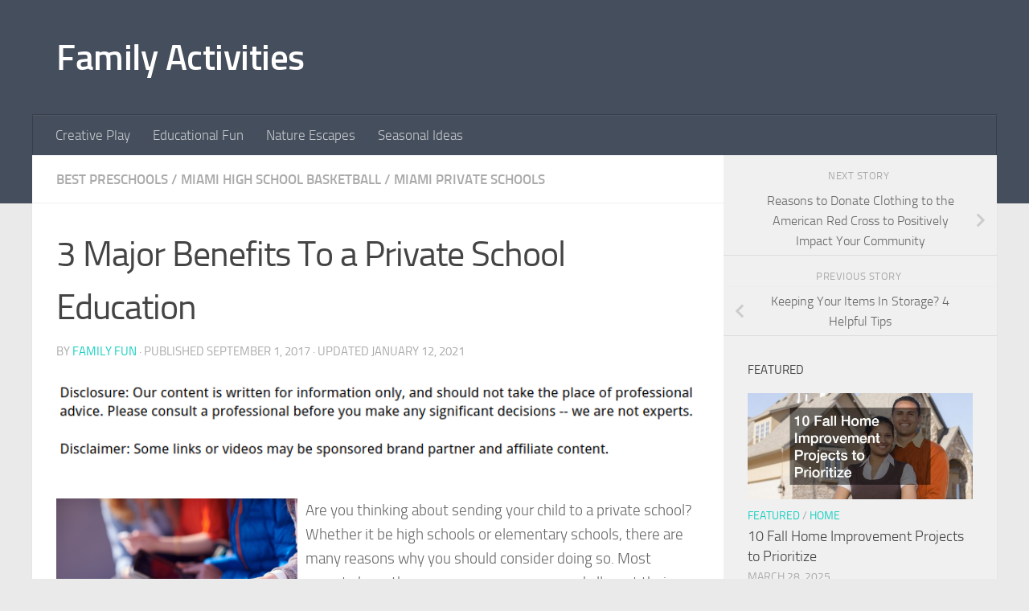

--- FILE ---
content_type: text/html; charset=UTF-8
request_url: https://familyactivities.co/3-major-benefits-to-a-private-school-education/
body_size: 14794
content:
<!DOCTYPE html>
<html class="no-js" lang="en-US">
<head>
  <meta charset="UTF-8">
  <meta name="viewport" content="width=device-width, initial-scale=1.0">
  <link rel="profile" href="https://gmpg.org/xfn/11" />
  <link rel="pingback" href="https://familyactivities.co/xmlrpc.php">

  <meta name='robots' content='index, follow, max-image-preview:large, max-snippet:-1, max-video-preview:-1' />
<script>document.documentElement.className = document.documentElement.className.replace("no-js","js");</script>

	<!-- This site is optimized with the Yoast SEO plugin v26.6 - https://yoast.com/wordpress/plugins/seo/ -->
	<title>3 Major Benefits To a Private School Education - Family Activities</title>
	<link rel="canonical" href="https://familyactivities.co/3-major-benefits-to-a-private-school-education/" />
	<meta property="og:locale" content="en_US" />
	<meta property="og:type" content="article" />
	<meta property="og:title" content="3 Major Benefits To a Private School Education - Family Activities" />
	<meta property="og:description" content="Are you thinking about sending your child to a private school? Whether it be high schools or elementary schools, there are many reasons why you should consider doing so. Most parents have the same&#046;&#046;&#046;" />
	<meta property="og:url" content="https://familyactivities.co/3-major-benefits-to-a-private-school-education/" />
	<meta property="og:site_name" content="Family Activities" />
	<meta property="article:published_time" content="2017-09-01T19:07:39+00:00" />
	<meta property="article:modified_time" content="2021-01-12T15:27:10+00:00" />
	<meta property="og:image" content="https://s3.amazonaws.com/xed/1936_529_332911_1.jpg" />
	<meta name="author" content="Family Fun" />
	<meta name="twitter:card" content="summary_large_image" />
	<meta name="twitter:label1" content="Written by" />
	<meta name="twitter:data1" content="Family Fun" />
	<meta name="twitter:label2" content="Est. reading time" />
	<meta name="twitter:data2" content="2 minutes" />
	<script type="application/ld+json" class="yoast-schema-graph">{"@context":"https://schema.org","@graph":[{"@type":"WebPage","@id":"https://familyactivities.co/3-major-benefits-to-a-private-school-education/","url":"https://familyactivities.co/3-major-benefits-to-a-private-school-education/","name":"3 Major Benefits To a Private School Education - Family Activities","isPartOf":{"@id":"https://familyactivities.co/#website"},"primaryImageOfPage":{"@id":"https://familyactivities.co/3-major-benefits-to-a-private-school-education/#primaryimage"},"image":{"@id":"https://familyactivities.co/3-major-benefits-to-a-private-school-education/#primaryimage"},"thumbnailUrl":"https://s3.amazonaws.com/xed/1936_529_332911_1.jpg","datePublished":"2017-09-01T19:07:39+00:00","dateModified":"2021-01-12T15:27:10+00:00","author":{"@id":"https://familyactivities.co/#/schema/person/85245770ec360442f7c6f8042b4f6026"},"breadcrumb":{"@id":"https://familyactivities.co/3-major-benefits-to-a-private-school-education/#breadcrumb"},"inLanguage":"en-US","potentialAction":[{"@type":"ReadAction","target":["https://familyactivities.co/3-major-benefits-to-a-private-school-education/"]}]},{"@type":"ImageObject","inLanguage":"en-US","@id":"https://familyactivities.co/3-major-benefits-to-a-private-school-education/#primaryimage","url":"https://s3.amazonaws.com/xed/1936_529_332911_1.jpg","contentUrl":"https://s3.amazonaws.com/xed/1936_529_332911_1.jpg"},{"@type":"BreadcrumbList","@id":"https://familyactivities.co/3-major-benefits-to-a-private-school-education/#breadcrumb","itemListElement":[{"@type":"ListItem","position":1,"name":"Home","item":"https://familyactivities.co/"},{"@type":"ListItem","position":2,"name":"3 Major Benefits To a Private School Education"}]},{"@type":"WebSite","@id":"https://familyactivities.co/#website","url":"https://familyactivities.co/","name":"Family Activities","description":"","potentialAction":[{"@type":"SearchAction","target":{"@type":"EntryPoint","urlTemplate":"https://familyactivities.co/?s={search_term_string}"},"query-input":{"@type":"PropertyValueSpecification","valueRequired":true,"valueName":"search_term_string"}}],"inLanguage":"en-US"},{"@type":"Person","@id":"https://familyactivities.co/#/schema/person/85245770ec360442f7c6f8042b4f6026","name":"Family Fun","image":{"@type":"ImageObject","inLanguage":"en-US","@id":"https://familyactivities.co/#/schema/person/image/","url":"https://secure.gravatar.com/avatar/9baecf92bae6639a4e61738fb5c8b53b063b214f232b91bd950a7b295f0cd154?s=96&r=g","contentUrl":"https://secure.gravatar.com/avatar/9baecf92bae6639a4e61738fb5c8b53b063b214f232b91bd950a7b295f0cd154?s=96&r=g","caption":"Family Fun"},"url":"https://familyactivities.co/author/family-fun/"}]}</script>
	<!-- / Yoast SEO plugin. -->


<link rel="alternate" type="application/rss+xml" title="Family Activities &raquo; Feed" href="https://familyactivities.co/feed/" />
<link rel="alternate" title="oEmbed (JSON)" type="application/json+oembed" href="https://familyactivities.co/wp-json/oembed/1.0/embed?url=https%3A%2F%2Ffamilyactivities.co%2F3-major-benefits-to-a-private-school-education%2F" />
<link rel="alternate" title="oEmbed (XML)" type="text/xml+oembed" href="https://familyactivities.co/wp-json/oembed/1.0/embed?url=https%3A%2F%2Ffamilyactivities.co%2F3-major-benefits-to-a-private-school-education%2F&#038;format=xml" />
<style id='wp-img-auto-sizes-contain-inline-css'>
img:is([sizes=auto i],[sizes^="auto," i]){contain-intrinsic-size:3000px 1500px}
/*# sourceURL=wp-img-auto-sizes-contain-inline-css */
</style>
<style id='wp-emoji-styles-inline-css'>

	img.wp-smiley, img.emoji {
		display: inline !important;
		border: none !important;
		box-shadow: none !important;
		height: 1em !important;
		width: 1em !important;
		margin: 0 0.07em !important;
		vertical-align: -0.1em !important;
		background: none !important;
		padding: 0 !important;
	}
/*# sourceURL=wp-emoji-styles-inline-css */
</style>
<style id='wp-block-library-inline-css'>
:root{--wp-block-synced-color:#7a00df;--wp-block-synced-color--rgb:122,0,223;--wp-bound-block-color:var(--wp-block-synced-color);--wp-editor-canvas-background:#ddd;--wp-admin-theme-color:#007cba;--wp-admin-theme-color--rgb:0,124,186;--wp-admin-theme-color-darker-10:#006ba1;--wp-admin-theme-color-darker-10--rgb:0,107,160.5;--wp-admin-theme-color-darker-20:#005a87;--wp-admin-theme-color-darker-20--rgb:0,90,135;--wp-admin-border-width-focus:2px}@media (min-resolution:192dpi){:root{--wp-admin-border-width-focus:1.5px}}.wp-element-button{cursor:pointer}:root .has-very-light-gray-background-color{background-color:#eee}:root .has-very-dark-gray-background-color{background-color:#313131}:root .has-very-light-gray-color{color:#eee}:root .has-very-dark-gray-color{color:#313131}:root .has-vivid-green-cyan-to-vivid-cyan-blue-gradient-background{background:linear-gradient(135deg,#00d084,#0693e3)}:root .has-purple-crush-gradient-background{background:linear-gradient(135deg,#34e2e4,#4721fb 50%,#ab1dfe)}:root .has-hazy-dawn-gradient-background{background:linear-gradient(135deg,#faaca8,#dad0ec)}:root .has-subdued-olive-gradient-background{background:linear-gradient(135deg,#fafae1,#67a671)}:root .has-atomic-cream-gradient-background{background:linear-gradient(135deg,#fdd79a,#004a59)}:root .has-nightshade-gradient-background{background:linear-gradient(135deg,#330968,#31cdcf)}:root .has-midnight-gradient-background{background:linear-gradient(135deg,#020381,#2874fc)}:root{--wp--preset--font-size--normal:16px;--wp--preset--font-size--huge:42px}.has-regular-font-size{font-size:1em}.has-larger-font-size{font-size:2.625em}.has-normal-font-size{font-size:var(--wp--preset--font-size--normal)}.has-huge-font-size{font-size:var(--wp--preset--font-size--huge)}.has-text-align-center{text-align:center}.has-text-align-left{text-align:left}.has-text-align-right{text-align:right}.has-fit-text{white-space:nowrap!important}#end-resizable-editor-section{display:none}.aligncenter{clear:both}.items-justified-left{justify-content:flex-start}.items-justified-center{justify-content:center}.items-justified-right{justify-content:flex-end}.items-justified-space-between{justify-content:space-between}.screen-reader-text{border:0;clip-path:inset(50%);height:1px;margin:-1px;overflow:hidden;padding:0;position:absolute;width:1px;word-wrap:normal!important}.screen-reader-text:focus{background-color:#ddd;clip-path:none;color:#444;display:block;font-size:1em;height:auto;left:5px;line-height:normal;padding:15px 23px 14px;text-decoration:none;top:5px;width:auto;z-index:100000}html :where(.has-border-color){border-style:solid}html :where([style*=border-top-color]){border-top-style:solid}html :where([style*=border-right-color]){border-right-style:solid}html :where([style*=border-bottom-color]){border-bottom-style:solid}html :where([style*=border-left-color]){border-left-style:solid}html :where([style*=border-width]){border-style:solid}html :where([style*=border-top-width]){border-top-style:solid}html :where([style*=border-right-width]){border-right-style:solid}html :where([style*=border-bottom-width]){border-bottom-style:solid}html :where([style*=border-left-width]){border-left-style:solid}html :where(img[class*=wp-image-]){height:auto;max-width:100%}:where(figure){margin:0 0 1em}html :where(.is-position-sticky){--wp-admin--admin-bar--position-offset:var(--wp-admin--admin-bar--height,0px)}@media screen and (max-width:600px){html :where(.is-position-sticky){--wp-admin--admin-bar--position-offset:0px}}

/*# sourceURL=wp-block-library-inline-css */
</style><style id='global-styles-inline-css'>
:root{--wp--preset--aspect-ratio--square: 1;--wp--preset--aspect-ratio--4-3: 4/3;--wp--preset--aspect-ratio--3-4: 3/4;--wp--preset--aspect-ratio--3-2: 3/2;--wp--preset--aspect-ratio--2-3: 2/3;--wp--preset--aspect-ratio--16-9: 16/9;--wp--preset--aspect-ratio--9-16: 9/16;--wp--preset--color--black: #000000;--wp--preset--color--cyan-bluish-gray: #abb8c3;--wp--preset--color--white: #ffffff;--wp--preset--color--pale-pink: #f78da7;--wp--preset--color--vivid-red: #cf2e2e;--wp--preset--color--luminous-vivid-orange: #ff6900;--wp--preset--color--luminous-vivid-amber: #fcb900;--wp--preset--color--light-green-cyan: #7bdcb5;--wp--preset--color--vivid-green-cyan: #00d084;--wp--preset--color--pale-cyan-blue: #8ed1fc;--wp--preset--color--vivid-cyan-blue: #0693e3;--wp--preset--color--vivid-purple: #9b51e0;--wp--preset--gradient--vivid-cyan-blue-to-vivid-purple: linear-gradient(135deg,rgb(6,147,227) 0%,rgb(155,81,224) 100%);--wp--preset--gradient--light-green-cyan-to-vivid-green-cyan: linear-gradient(135deg,rgb(122,220,180) 0%,rgb(0,208,130) 100%);--wp--preset--gradient--luminous-vivid-amber-to-luminous-vivid-orange: linear-gradient(135deg,rgb(252,185,0) 0%,rgb(255,105,0) 100%);--wp--preset--gradient--luminous-vivid-orange-to-vivid-red: linear-gradient(135deg,rgb(255,105,0) 0%,rgb(207,46,46) 100%);--wp--preset--gradient--very-light-gray-to-cyan-bluish-gray: linear-gradient(135deg,rgb(238,238,238) 0%,rgb(169,184,195) 100%);--wp--preset--gradient--cool-to-warm-spectrum: linear-gradient(135deg,rgb(74,234,220) 0%,rgb(151,120,209) 20%,rgb(207,42,186) 40%,rgb(238,44,130) 60%,rgb(251,105,98) 80%,rgb(254,248,76) 100%);--wp--preset--gradient--blush-light-purple: linear-gradient(135deg,rgb(255,206,236) 0%,rgb(152,150,240) 100%);--wp--preset--gradient--blush-bordeaux: linear-gradient(135deg,rgb(254,205,165) 0%,rgb(254,45,45) 50%,rgb(107,0,62) 100%);--wp--preset--gradient--luminous-dusk: linear-gradient(135deg,rgb(255,203,112) 0%,rgb(199,81,192) 50%,rgb(65,88,208) 100%);--wp--preset--gradient--pale-ocean: linear-gradient(135deg,rgb(255,245,203) 0%,rgb(182,227,212) 50%,rgb(51,167,181) 100%);--wp--preset--gradient--electric-grass: linear-gradient(135deg,rgb(202,248,128) 0%,rgb(113,206,126) 100%);--wp--preset--gradient--midnight: linear-gradient(135deg,rgb(2,3,129) 0%,rgb(40,116,252) 100%);--wp--preset--font-size--small: 13px;--wp--preset--font-size--medium: 20px;--wp--preset--font-size--large: 36px;--wp--preset--font-size--x-large: 42px;--wp--preset--spacing--20: 0.44rem;--wp--preset--spacing--30: 0.67rem;--wp--preset--spacing--40: 1rem;--wp--preset--spacing--50: 1.5rem;--wp--preset--spacing--60: 2.25rem;--wp--preset--spacing--70: 3.38rem;--wp--preset--spacing--80: 5.06rem;--wp--preset--shadow--natural: 6px 6px 9px rgba(0, 0, 0, 0.2);--wp--preset--shadow--deep: 12px 12px 50px rgba(0, 0, 0, 0.4);--wp--preset--shadow--sharp: 6px 6px 0px rgba(0, 0, 0, 0.2);--wp--preset--shadow--outlined: 6px 6px 0px -3px rgb(255, 255, 255), 6px 6px rgb(0, 0, 0);--wp--preset--shadow--crisp: 6px 6px 0px rgb(0, 0, 0);}:where(.is-layout-flex){gap: 0.5em;}:where(.is-layout-grid){gap: 0.5em;}body .is-layout-flex{display: flex;}.is-layout-flex{flex-wrap: wrap;align-items: center;}.is-layout-flex > :is(*, div){margin: 0;}body .is-layout-grid{display: grid;}.is-layout-grid > :is(*, div){margin: 0;}:where(.wp-block-columns.is-layout-flex){gap: 2em;}:where(.wp-block-columns.is-layout-grid){gap: 2em;}:where(.wp-block-post-template.is-layout-flex){gap: 1.25em;}:where(.wp-block-post-template.is-layout-grid){gap: 1.25em;}.has-black-color{color: var(--wp--preset--color--black) !important;}.has-cyan-bluish-gray-color{color: var(--wp--preset--color--cyan-bluish-gray) !important;}.has-white-color{color: var(--wp--preset--color--white) !important;}.has-pale-pink-color{color: var(--wp--preset--color--pale-pink) !important;}.has-vivid-red-color{color: var(--wp--preset--color--vivid-red) !important;}.has-luminous-vivid-orange-color{color: var(--wp--preset--color--luminous-vivid-orange) !important;}.has-luminous-vivid-amber-color{color: var(--wp--preset--color--luminous-vivid-amber) !important;}.has-light-green-cyan-color{color: var(--wp--preset--color--light-green-cyan) !important;}.has-vivid-green-cyan-color{color: var(--wp--preset--color--vivid-green-cyan) !important;}.has-pale-cyan-blue-color{color: var(--wp--preset--color--pale-cyan-blue) !important;}.has-vivid-cyan-blue-color{color: var(--wp--preset--color--vivid-cyan-blue) !important;}.has-vivid-purple-color{color: var(--wp--preset--color--vivid-purple) !important;}.has-black-background-color{background-color: var(--wp--preset--color--black) !important;}.has-cyan-bluish-gray-background-color{background-color: var(--wp--preset--color--cyan-bluish-gray) !important;}.has-white-background-color{background-color: var(--wp--preset--color--white) !important;}.has-pale-pink-background-color{background-color: var(--wp--preset--color--pale-pink) !important;}.has-vivid-red-background-color{background-color: var(--wp--preset--color--vivid-red) !important;}.has-luminous-vivid-orange-background-color{background-color: var(--wp--preset--color--luminous-vivid-orange) !important;}.has-luminous-vivid-amber-background-color{background-color: var(--wp--preset--color--luminous-vivid-amber) !important;}.has-light-green-cyan-background-color{background-color: var(--wp--preset--color--light-green-cyan) !important;}.has-vivid-green-cyan-background-color{background-color: var(--wp--preset--color--vivid-green-cyan) !important;}.has-pale-cyan-blue-background-color{background-color: var(--wp--preset--color--pale-cyan-blue) !important;}.has-vivid-cyan-blue-background-color{background-color: var(--wp--preset--color--vivid-cyan-blue) !important;}.has-vivid-purple-background-color{background-color: var(--wp--preset--color--vivid-purple) !important;}.has-black-border-color{border-color: var(--wp--preset--color--black) !important;}.has-cyan-bluish-gray-border-color{border-color: var(--wp--preset--color--cyan-bluish-gray) !important;}.has-white-border-color{border-color: var(--wp--preset--color--white) !important;}.has-pale-pink-border-color{border-color: var(--wp--preset--color--pale-pink) !important;}.has-vivid-red-border-color{border-color: var(--wp--preset--color--vivid-red) !important;}.has-luminous-vivid-orange-border-color{border-color: var(--wp--preset--color--luminous-vivid-orange) !important;}.has-luminous-vivid-amber-border-color{border-color: var(--wp--preset--color--luminous-vivid-amber) !important;}.has-light-green-cyan-border-color{border-color: var(--wp--preset--color--light-green-cyan) !important;}.has-vivid-green-cyan-border-color{border-color: var(--wp--preset--color--vivid-green-cyan) !important;}.has-pale-cyan-blue-border-color{border-color: var(--wp--preset--color--pale-cyan-blue) !important;}.has-vivid-cyan-blue-border-color{border-color: var(--wp--preset--color--vivid-cyan-blue) !important;}.has-vivid-purple-border-color{border-color: var(--wp--preset--color--vivid-purple) !important;}.has-vivid-cyan-blue-to-vivid-purple-gradient-background{background: var(--wp--preset--gradient--vivid-cyan-blue-to-vivid-purple) !important;}.has-light-green-cyan-to-vivid-green-cyan-gradient-background{background: var(--wp--preset--gradient--light-green-cyan-to-vivid-green-cyan) !important;}.has-luminous-vivid-amber-to-luminous-vivid-orange-gradient-background{background: var(--wp--preset--gradient--luminous-vivid-amber-to-luminous-vivid-orange) !important;}.has-luminous-vivid-orange-to-vivid-red-gradient-background{background: var(--wp--preset--gradient--luminous-vivid-orange-to-vivid-red) !important;}.has-very-light-gray-to-cyan-bluish-gray-gradient-background{background: var(--wp--preset--gradient--very-light-gray-to-cyan-bluish-gray) !important;}.has-cool-to-warm-spectrum-gradient-background{background: var(--wp--preset--gradient--cool-to-warm-spectrum) !important;}.has-blush-light-purple-gradient-background{background: var(--wp--preset--gradient--blush-light-purple) !important;}.has-blush-bordeaux-gradient-background{background: var(--wp--preset--gradient--blush-bordeaux) !important;}.has-luminous-dusk-gradient-background{background: var(--wp--preset--gradient--luminous-dusk) !important;}.has-pale-ocean-gradient-background{background: var(--wp--preset--gradient--pale-ocean) !important;}.has-electric-grass-gradient-background{background: var(--wp--preset--gradient--electric-grass) !important;}.has-midnight-gradient-background{background: var(--wp--preset--gradient--midnight) !important;}.has-small-font-size{font-size: var(--wp--preset--font-size--small) !important;}.has-medium-font-size{font-size: var(--wp--preset--font-size--medium) !important;}.has-large-font-size{font-size: var(--wp--preset--font-size--large) !important;}.has-x-large-font-size{font-size: var(--wp--preset--font-size--x-large) !important;}
/*# sourceURL=global-styles-inline-css */
</style>

<style id='classic-theme-styles-inline-css'>
/*! This file is auto-generated */
.wp-block-button__link{color:#fff;background-color:#32373c;border-radius:9999px;box-shadow:none;text-decoration:none;padding:calc(.667em + 2px) calc(1.333em + 2px);font-size:1.125em}.wp-block-file__button{background:#32373c;color:#fff;text-decoration:none}
/*# sourceURL=/wp-includes/css/classic-themes.min.css */
</style>
<link rel='stylesheet' id='hueman-main-style-css' href='https://familyactivities.co/wp-content/themes/hueman/assets/front/css/main.min.css?ver=3.7.27' media='all' />
<style id='hueman-main-style-inline-css'>
body { font-size:1.06rem; }@media only screen and (min-width: 720px) {
        .nav > li { font-size:1.06rem; }
      }.container-inner { max-width: 1200px; }.is-scrolled #header #nav-mobile { background-color: #454e5c; background-color: rgba(69,78,92,0.90) }body { background-color: #eaeaea; }
/*# sourceURL=hueman-main-style-inline-css */
</style>
<link rel='stylesheet' id='hueman-font-awesome-css' href='https://familyactivities.co/wp-content/themes/hueman/assets/front/css/font-awesome.min.css?ver=3.7.27' media='all' />
<script src="https://familyactivities.co/wp-includes/js/jquery/jquery.min.js?ver=3.7.1" id="jquery-core-js"></script>
<script src="https://familyactivities.co/wp-includes/js/jquery/jquery-migrate.min.js?ver=3.4.1" id="jquery-migrate-js"></script>
<link rel="https://api.w.org/" href="https://familyactivities.co/wp-json/" /><link rel="alternate" title="JSON" type="application/json" href="https://familyactivities.co/wp-json/wp/v2/posts/529" /><link rel="EditURI" type="application/rsd+xml" title="RSD" href="https://familyactivities.co/xmlrpc.php?rsd" />
<meta name="generator" content="WordPress 6.9" />
<link rel='shortlink' href='https://familyactivities.co/?p=529' />
    <link rel="preload" as="font" type="font/woff2" href="https://familyactivities.co/wp-content/themes/hueman/assets/front/webfonts/fa-brands-400.woff2?v=5.15.2" crossorigin="anonymous"/>
    <link rel="preload" as="font" type="font/woff2" href="https://familyactivities.co/wp-content/themes/hueman/assets/front/webfonts/fa-regular-400.woff2?v=5.15.2" crossorigin="anonymous"/>
    <link rel="preload" as="font" type="font/woff2" href="https://familyactivities.co/wp-content/themes/hueman/assets/front/webfonts/fa-solid-900.woff2?v=5.15.2" crossorigin="anonymous"/>
  <link rel="preload" as="font" type="font/woff" href="https://familyactivities.co/wp-content/themes/hueman/assets/front/fonts/titillium-light-webfont.woff" crossorigin="anonymous"/>
<link rel="preload" as="font" type="font/woff" href="https://familyactivities.co/wp-content/themes/hueman/assets/front/fonts/titillium-lightitalic-webfont.woff" crossorigin="anonymous"/>
<link rel="preload" as="font" type="font/woff" href="https://familyactivities.co/wp-content/themes/hueman/assets/front/fonts/titillium-regular-webfont.woff" crossorigin="anonymous"/>
<link rel="preload" as="font" type="font/woff" href="https://familyactivities.co/wp-content/themes/hueman/assets/front/fonts/titillium-regularitalic-webfont.woff" crossorigin="anonymous"/>
<link rel="preload" as="font" type="font/woff" href="https://familyactivities.co/wp-content/themes/hueman/assets/front/fonts/titillium-semibold-webfont.woff" crossorigin="anonymous"/>
<style>
  /*  base : fonts
/* ------------------------------------ */
body { font-family: "Titillium", Arial, sans-serif; }
@font-face {
  font-family: 'Titillium';
  src: url('https://familyactivities.co/wp-content/themes/hueman/assets/front/fonts/titillium-light-webfont.eot');
  src: url('https://familyactivities.co/wp-content/themes/hueman/assets/front/fonts/titillium-light-webfont.svg#titillium-light-webfont') format('svg'),
     url('https://familyactivities.co/wp-content/themes/hueman/assets/front/fonts/titillium-light-webfont.eot?#iefix') format('embedded-opentype'),
     url('https://familyactivities.co/wp-content/themes/hueman/assets/front/fonts/titillium-light-webfont.woff') format('woff'),
     url('https://familyactivities.co/wp-content/themes/hueman/assets/front/fonts/titillium-light-webfont.ttf') format('truetype');
  font-weight: 300;
  font-style: normal;
}
@font-face {
  font-family: 'Titillium';
  src: url('https://familyactivities.co/wp-content/themes/hueman/assets/front/fonts/titillium-lightitalic-webfont.eot');
  src: url('https://familyactivities.co/wp-content/themes/hueman/assets/front/fonts/titillium-lightitalic-webfont.svg#titillium-lightitalic-webfont') format('svg'),
     url('https://familyactivities.co/wp-content/themes/hueman/assets/front/fonts/titillium-lightitalic-webfont.eot?#iefix') format('embedded-opentype'),
     url('https://familyactivities.co/wp-content/themes/hueman/assets/front/fonts/titillium-lightitalic-webfont.woff') format('woff'),
     url('https://familyactivities.co/wp-content/themes/hueman/assets/front/fonts/titillium-lightitalic-webfont.ttf') format('truetype');
  font-weight: 300;
  font-style: italic;
}
@font-face {
  font-family: 'Titillium';
  src: url('https://familyactivities.co/wp-content/themes/hueman/assets/front/fonts/titillium-regular-webfont.eot');
  src: url('https://familyactivities.co/wp-content/themes/hueman/assets/front/fonts/titillium-regular-webfont.svg#titillium-regular-webfont') format('svg'),
     url('https://familyactivities.co/wp-content/themes/hueman/assets/front/fonts/titillium-regular-webfont.eot?#iefix') format('embedded-opentype'),
     url('https://familyactivities.co/wp-content/themes/hueman/assets/front/fonts/titillium-regular-webfont.woff') format('woff'),
     url('https://familyactivities.co/wp-content/themes/hueman/assets/front/fonts/titillium-regular-webfont.ttf') format('truetype');
  font-weight: 400;
  font-style: normal;
}
@font-face {
  font-family: 'Titillium';
  src: url('https://familyactivities.co/wp-content/themes/hueman/assets/front/fonts/titillium-regularitalic-webfont.eot');
  src: url('https://familyactivities.co/wp-content/themes/hueman/assets/front/fonts/titillium-regularitalic-webfont.svg#titillium-regular-webfont') format('svg'),
     url('https://familyactivities.co/wp-content/themes/hueman/assets/front/fonts/titillium-regularitalic-webfont.eot?#iefix') format('embedded-opentype'),
     url('https://familyactivities.co/wp-content/themes/hueman/assets/front/fonts/titillium-regularitalic-webfont.woff') format('woff'),
     url('https://familyactivities.co/wp-content/themes/hueman/assets/front/fonts/titillium-regularitalic-webfont.ttf') format('truetype');
  font-weight: 400;
  font-style: italic;
}
@font-face {
    font-family: 'Titillium';
    src: url('https://familyactivities.co/wp-content/themes/hueman/assets/front/fonts/titillium-semibold-webfont.eot');
    src: url('https://familyactivities.co/wp-content/themes/hueman/assets/front/fonts/titillium-semibold-webfont.svg#titillium-semibold-webfont') format('svg'),
         url('https://familyactivities.co/wp-content/themes/hueman/assets/front/fonts/titillium-semibold-webfont.eot?#iefix') format('embedded-opentype'),
         url('https://familyactivities.co/wp-content/themes/hueman/assets/front/fonts/titillium-semibold-webfont.woff') format('woff'),
         url('https://familyactivities.co/wp-content/themes/hueman/assets/front/fonts/titillium-semibold-webfont.ttf') format('truetype');
  font-weight: 600;
  font-style: normal;
}
</style>
  <!--[if lt IE 9]>
<script src="https://familyactivities.co/wp-content/themes/hueman/assets/front/js/ie/html5shiv-printshiv.min.js"></script>
<script src="https://familyactivities.co/wp-content/themes/hueman/assets/front/js/ie/selectivizr.js"></script>
<![endif]-->
<meta name="generator" content="speculation-rules 1.6.0">
</head>

<body class="wp-singular post-template-default single single-post postid-529 single-format-standard wp-embed-responsive wp-theme-hueman col-2cl full-width header-desktop-sticky header-mobile-sticky hueman-3-7-27 chrome">
<div id="wrapper">
  <a class="screen-reader-text skip-link" href="#content">Skip to content</a>
  
  <header id="header" class="top-menu-mobile-on one-mobile-menu top_menu header-ads-desktop  topbar-transparent no-header-img">
        <nav class="nav-container group mobile-menu mobile-sticky no-menu-assigned" id="nav-mobile" data-menu-id="header-1">
  <div class="mobile-title-logo-in-header"><p class="site-title">                  <a class="custom-logo-link" href="https://familyactivities.co/" rel="home" title="Family Activities | Home page">Family Activities</a>                </p></div>
        
                    <!-- <div class="ham__navbar-toggler collapsed" aria-expanded="false">
          <div class="ham__navbar-span-wrapper">
            <span class="ham-toggler-menu__span"></span>
          </div>
        </div> -->
        <button class="ham__navbar-toggler-two collapsed" title="Menu" aria-expanded="false">
          <span class="ham__navbar-span-wrapper">
            <span class="line line-1"></span>
            <span class="line line-2"></span>
            <span class="line line-3"></span>
          </span>
        </button>
            
      <div class="nav-text"></div>
      <div class="nav-wrap container">
                  <ul class="nav container-inner group mobile-search">
                            <li>
                  <form role="search" method="get" class="search-form" action="https://familyactivities.co/">
				<label>
					<span class="screen-reader-text">Search for:</span>
					<input type="search" class="search-field" placeholder="Search &hellip;" value="" name="s" />
				</label>
				<input type="submit" class="search-submit" value="Search" />
			</form>                </li>
                      </ul>
                <ul id="menu-main-menu" class="nav container-inner group"><li id="menu-item-2838" class="menu-item menu-item-type-taxonomy menu-item-object-category menu-item-2838"><a href="https://familyactivities.co/category/creative-play/">Creative Play</a></li>
<li id="menu-item-2839" class="menu-item menu-item-type-taxonomy menu-item-object-category menu-item-2839"><a href="https://familyactivities.co/category/educational-fun/">Educational Fun</a></li>
<li id="menu-item-2840" class="menu-item menu-item-type-taxonomy menu-item-object-category menu-item-2840"><a href="https://familyactivities.co/category/nature-escapes/">Nature Escapes</a></li>
<li id="menu-item-2841" class="menu-item menu-item-type-taxonomy menu-item-object-category menu-item-2841"><a href="https://familyactivities.co/category/seasonal-ideas/">Seasonal Ideas</a></li>
</ul>      </div>
</nav><!--/#nav-topbar-->  
  
  <div class="container group">
        <div class="container-inner">

                    <div class="group hu-pad central-header-zone">
                  <div class="logo-tagline-group">
                      <p class="site-title">                  <a class="custom-logo-link" href="https://familyactivities.co/" rel="home" title="Family Activities | Home page">Family Activities</a>                </p>                                                <p class="site-description"></p>
                                        </div>

                                </div>
      
                <nav class="nav-container group desktop-menu " id="nav-header" data-menu-id="header-2">
    <div class="nav-text"><!-- put your mobile menu text here --></div>

  <div class="nav-wrap container">
        <ul id="menu-main-menu-1" class="nav container-inner group"><li class="menu-item menu-item-type-taxonomy menu-item-object-category menu-item-2838"><a href="https://familyactivities.co/category/creative-play/">Creative Play</a></li>
<li class="menu-item menu-item-type-taxonomy menu-item-object-category menu-item-2839"><a href="https://familyactivities.co/category/educational-fun/">Educational Fun</a></li>
<li class="menu-item menu-item-type-taxonomy menu-item-object-category menu-item-2840"><a href="https://familyactivities.co/category/nature-escapes/">Nature Escapes</a></li>
<li class="menu-item menu-item-type-taxonomy menu-item-object-category menu-item-2841"><a href="https://familyactivities.co/category/seasonal-ideas/">Seasonal Ideas</a></li>
</ul>  </div>
</nav><!--/#nav-header-->      
    </div><!--/.container-inner-->
      </div><!--/.container-->

</header><!--/#header-->
  
  <div class="container" id="page">
    <div class="container-inner">
            <div class="main">
        <div class="main-inner group">
          
              <main class="content" id="content">
              <div class="page-title hu-pad group">
          	    		<ul class="meta-single group">
    			<li class="category"><a href="https://familyactivities.co/category/best-preschools/" rel="category tag">Best preschools</a> <span>/</span> <a href="https://familyactivities.co/category/miami-high-school-basketball/" rel="category tag">Miami high school basketball</a> <span>/</span> <a href="https://familyactivities.co/category/miami-private-schools/" rel="category tag">Miami private schools</a></li>
    			    		</ul>
            
    </div><!--/.page-title-->
          <div class="hu-pad group">
              <article class="post-529 post type-post status-publish format-standard hentry category-best-preschools category-miami-high-school-basketball category-miami-private-schools">
    <div class="post-inner group">

      <h1 class="post-title entry-title">3 Major Benefits To a Private School Education</h1>
  <p class="post-byline">
       by     <span class="vcard author">
       <span class="fn"><a href="https://familyactivities.co/author/family-fun/" title="Posts by Family Fun" rel="author">Family Fun</a></span>
     </span>
     &middot;
                            
                                Published <time class="published" datetime="2017-09-01T19:07:39+00:00">September 1, 2017</time>
                &middot; Updated <time class="updated" datetime="2021-01-12T15:27:10+00:00">January 12, 2021</time>
                      </p>

                                      <div class="image-container">
                          </div>
              
      <div class="clear"></div>

      <div class="entry themeform">
        <div class="entry-inner">
          <img decoding="async" src="/wp-content/uploads/2021/04/disclosure14.png" style="width:100%; margin-bottom:-15px;">
<p><!--noteaser--></p>
<div style="float: left; padding-right: 10px;"><img decoding="async" alt="Private preschool" src="https://s3.amazonaws.com/xed/1936_529_332911_1.jpg" width="300" align="left" /></div>
<p>Are you thinking about sending your child to a private school? Whether it be high schools or elementary schools, there are many reasons why you should consider doing so. Most parents have the same concerns as you, and all want their children to have the very best education possible.</p>
<p>So to help you understand if private high schools, middle schools, or even elementary schools are the right choice for your child, here are a few benefits to consider:</p>
<h3>Specilized Instruction For Your Child</h3>
<p>If your child needs specialized aid in their instruction or has a disability that requires individualized education, then a private school is one of the best choices. At a private school, your child will be taught by highly skilled teachers and professionals, giving you the peace of mind that they are learning from the best. There may also be well-funded programs to suit their needs as they advance through their education.</p>
<h3>Advanced Academic Cources</h3>
<p>One of the hallmarks of a private school is their rigorous academic programs, which are found at most <a title="Preparatory academy in miami" href="http://parents.nais.org/Articles/Pages/The-Independent-School-Advantage.aspx">private schools</a>. Even a private elementary schools can have a slightly more difficult course load, encouraging your child to learn more and obtain great studying habits.</p>
<p><a title="Title" href="http://nces.ed.gov/fastfacts/display.asp?id=55">Most private schools also have trained teachers that</a> are experienced in the subject matter, and many of them have advanced degrees. Your child will also have a variety of academic activities available for them to explore, such as working in a science lab.</p>
<h3>Strong Extracurricular Programs</h3>
<p>Many athletic programs are being reduced or even eliminated in many public schools, especially as budgets are cut in school districts. Sports and arts programs are often the first places to be cut during expense cuts for schools, so they are targetted frequently.</p>
<p><a title="Private school, High school" href="http://www.rivieraschools.com">Private schools</a>, on the other hand, have made these programs a key part of their educational path. Most facilities think that they are important parts of a balanced education, and some often have athletic programs and <a href="http://www.discountplaygroundsupply.com">equipment</a> that surpass even those that are found at colleges. Some private schools can be geared entirely to the arts, promoting this interests further.</p>
<p>There are a lot of benefits to going to a private school for your child&#8217;s educational needs, as can be seen. They can be one of the best options available to better your child&#8217;s future.</p>
          <nav class="pagination group">
                      </nav><!--/.pagination-->
        </div>

        
        <div class="clear"></div>
      </div><!--/.entry-->

    </div><!--/.post-inner-->
  </article><!--/.post-->

<div class="clear"></div>





<h4 class="heading">
	<i class="far fa-hand-point-right"></i>You may also like...</h4>

<ul class="related-posts group">
  		<li class="related post-hover">
		<article class="post-560 post type-post status-publish format-standard hentry category-miami-private-schools category-performing-arts-middle-schools-in-florida category-top-private-schools-in-miami">

			<div class="post-thumbnail">
				<a href="https://familyactivities.co/benefits-of-private-school-education/" class="hu-rel-post-thumb">
					        <svg class="hu-svg-placeholder thumb-medium-empty" id="695b21b9a31fc" viewBox="0 0 1792 1792" xmlns="http://www.w3.org/2000/svg"><path d="M928 832q0-14-9-23t-23-9q-66 0-113 47t-47 113q0 14 9 23t23 9 23-9 9-23q0-40 28-68t68-28q14 0 23-9t9-23zm224 130q0 106-75 181t-181 75-181-75-75-181 75-181 181-75 181 75 75 181zm-1024 574h1536v-128h-1536v128zm1152-574q0-159-112.5-271.5t-271.5-112.5-271.5 112.5-112.5 271.5 112.5 271.5 271.5 112.5 271.5-112.5 112.5-271.5zm-1024-642h384v-128h-384v128zm-128 192h1536v-256h-828l-64 128h-644v128zm1664-256v1280q0 53-37.5 90.5t-90.5 37.5h-1536q-53 0-90.5-37.5t-37.5-90.5v-1280q0-53 37.5-90.5t90.5-37.5h1536q53 0 90.5 37.5t37.5 90.5z"/></svg>
         <img class="hu-img-placeholder" src="https://familyactivities.co/wp-content/themes/hueman/assets/front/img/thumb-medium-empty.png" alt="Benefits of Private School Education" data-hu-post-id="695b21b9a31fc" />																			</a>
							</div><!--/.post-thumbnail-->

			<div class="related-inner">

				<h4 class="post-title entry-title">
					<a href="https://familyactivities.co/benefits-of-private-school-education/" rel="bookmark">Benefits of Private School Education</a>
				</h4><!--/.post-title-->

				<div class="post-meta group">
					<p class="post-date">
  <time class="published updated" datetime="2017-12-06 09:35:04">December 6, 2017</time>
</p>

  <p class="post-byline" style="display:none">&nbsp;by    <span class="vcard author">
      <span class="fn"><a href="https://familyactivities.co/author/family-fun/" title="Posts by Family Fun" rel="author">Family Fun</a></span>
    </span> &middot; Published <span class="published">December 6, 2017</span>
     &middot; Last modified <span class="updated">January 12, 2021</span>  </p>
				</div><!--/.post-meta-->

			</div><!--/.related-inner-->

		</article>
	</li><!--/.related-->
		<li class="related post-hover">
		<article class="post-547 post type-post status-publish format-standard has-post-thumbnail hentry category-miami-private-schools category-prep-school category-why-send-your-child-to-a-day-school">

			<div class="post-thumbnail">
				<a href="https://familyactivities.co/understanding-why-performing-arts-are-important-for-your-child/" class="hu-rel-post-thumb">
					<img width="436" height="245" src="https://familyactivities.co/wp-content/uploads/2017/11/My-Post-81.jpg" class="attachment-thumb-medium size-thumb-medium wp-post-image" alt="" decoding="async" loading="lazy" srcset="https://familyactivities.co/wp-content/uploads/2017/11/My-Post-81.jpg 712w, https://familyactivities.co/wp-content/uploads/2017/11/My-Post-81-300x169.jpg 300w" sizes="auto, (max-width: 436px) 100vw, 436px" />																			</a>
							</div><!--/.post-thumbnail-->

			<div class="related-inner">

				<h4 class="post-title entry-title">
					<a href="https://familyactivities.co/understanding-why-performing-arts-are-important-for-your-child/" rel="bookmark">Understanding Why Performing Arts are Important for Your Child</a>
				</h4><!--/.post-title-->

				<div class="post-meta group">
					<p class="post-date">
  <time class="published updated" datetime="2017-11-01 12:13:36">November 1, 2017</time>
</p>

  <p class="post-byline" style="display:none">&nbsp;by    <span class="vcard author">
      <span class="fn"><a href="https://familyactivities.co/author/family-fun/" title="Posts by Family Fun" rel="author">Family Fun</a></span>
    </span> &middot; Published <span class="published">November 1, 2017</span>
     &middot; Last modified <span class="updated">February 15, 2021</span>  </p>
				</div><!--/.post-meta-->

			</div><!--/.related-inner-->

		</article>
	</li><!--/.related-->
		  
</ul><!--/.post-related-->


          </div><!--/.hu-pad-->
            </main><!--/.content-->
          

	<div class="sidebar s1 collapsed" data-position="right" data-layout="col-2cl" data-sb-id="s1">

		<button class="sidebar-toggle" title="Expand Sidebar"><i class="fas sidebar-toggle-arrows"></i></button>

		<div class="sidebar-content">

			
				<ul class="post-nav group">
				<li class="next"><strong>Next story&nbsp;</strong><a href="https://familyactivities.co/reasons-to-donate-clothing-to-the-american-red-cross-to-positively-impact-your-community/" rel="next"><i class="fas fa-chevron-right"></i><span>Reasons to Donate Clothing to the American Red Cross to Positively Impact Your Community</span></a></li>
		
				<li class="previous"><strong>Previous story&nbsp;</strong><a href="https://familyactivities.co/keeping-your-items-in-storage-4-helpful-tips/" rel="prev"><i class="fas fa-chevron-left"></i><span>Keeping Your Items In Storage? 4 Helpful Tips</span></a></li>
			</ul>

			
			<div id="alxposts-2" class="widget widget_hu_posts">
<h3 class="widget-title">Featured</h3>
	
	<ul class="alx-posts group thumbs-enabled">
    				<li>

						<div class="post-item-thumbnail">
				<a href="https://familyactivities.co/10-fall-home-improvement-projects-to-prioritize/">
					<img width="520" height="245" src="https://familyactivities.co/wp-content/uploads/2025/03/781230-520x245.jpg" class="attachment-thumb-medium size-thumb-medium wp-post-image" alt="" decoding="async" loading="lazy" />																			</a>
			</div>
			
			<div class="post-item-inner group">
				<p class="post-item-category"><a href="https://familyactivities.co/category/featured/" rel="category tag">Featured</a> / <a href="https://familyactivities.co/category/home/" rel="category tag">Home</a></p>				<p class="post-item-title"><a href="https://familyactivities.co/10-fall-home-improvement-projects-to-prioritize/" rel="bookmark">10 Fall Home Improvement Projects to Prioritize</a></p>
				<p class="post-item-date">March 28, 2025</p>			</div>

		</li>
				<li>

						<div class="post-item-thumbnail">
				<a href="https://familyactivities.co/keep-your-home-and-family-safe-and-comfortable-with-these-services/">
					<img width="520" height="245" src="https://familyactivities.co/wp-content/uploads/2025/02/775315-520x245.jpg" class="attachment-thumb-medium size-thumb-medium wp-post-image" alt="" decoding="async" loading="lazy" />																			</a>
			</div>
			
			<div class="post-item-inner group">
				<p class="post-item-category"><a href="https://familyactivities.co/category/featured/" rel="category tag">Featured</a> / <a href="https://familyactivities.co/category/home/" rel="category tag">Home</a></p>				<p class="post-item-title"><a href="https://familyactivities.co/keep-your-home-and-family-safe-and-comfortable-with-these-services/" rel="bookmark">Keep Your Home and Family Safe and Comfortable With These Services</a></p>
				<p class="post-item-date">February 17, 2025</p>			</div>

		</li>
				<li>

						<div class="post-item-thumbnail">
				<a href="https://familyactivities.co/how-to-make-a-party-at-home-feel-special-without-the-stress/">
					<img width="520" height="245" src="https://familyactivities.co/wp-content/uploads/2025/02/8464091-520x245.jpg" class="attachment-thumb-medium size-thumb-medium wp-post-image" alt="" decoding="async" loading="lazy" />																			</a>
			</div>
			
			<div class="post-item-inner group">
				<p class="post-item-category"><a href="https://familyactivities.co/category/featured/" rel="category tag">Featured</a> / <a href="https://familyactivities.co/category/home/" rel="category tag">Home</a></p>				<p class="post-item-title"><a href="https://familyactivities.co/how-to-make-a-party-at-home-feel-special-without-the-stress/" rel="bookmark">How to Make a Party at Home Feel Special Without the Stress</a></p>
				<p class="post-item-date">February 1, 2025</p>			</div>

		</li>
				<li>

						<div class="post-item-thumbnail">
				<a href="https://familyactivities.co/grow-development-guiding-your-child-through-every-stage-of-life/">
					<img width="520" height="245" src="https://familyactivities.co/wp-content/uploads/2025/01/241031-520x245.jpg" class="attachment-thumb-medium size-thumb-medium wp-post-image" alt="" decoding="async" loading="lazy" />																			</a>
			</div>
			
			<div class="post-item-inner group">
				<p class="post-item-category"><a href="https://familyactivities.co/category/family/" rel="category tag">Family</a> / <a href="https://familyactivities.co/category/featured/" rel="category tag">Featured</a></p>				<p class="post-item-title"><a href="https://familyactivities.co/grow-development-guiding-your-child-through-every-stage-of-life/" rel="bookmark">Grow Development: Guiding Your Child Through Every Stage of Life</a></p>
				<p class="post-item-date">January 9, 2025</p>			</div>

		</li>
				<li>

						<div class="post-item-thumbnail">
				<a href="https://familyactivities.co/rustic-retreat-ideas-for-adventurous-families/">
					<img width="367" height="245" src="https://familyactivities.co/wp-content/uploads/2024/12/774931.jpg" class="attachment-thumb-medium size-thumb-medium wp-post-image" alt="" decoding="async" loading="lazy" srcset="https://familyactivities.co/wp-content/uploads/2024/12/774931.jpg 800w, https://familyactivities.co/wp-content/uploads/2024/12/774931-300x200.jpg 300w" sizes="auto, (max-width: 367px) 100vw, 367px" />																			</a>
			</div>
			
			<div class="post-item-inner group">
				<p class="post-item-category"><a href="https://familyactivities.co/category/featured/" rel="category tag">Featured</a> / <a href="https://familyactivities.co/category/outdoor/" rel="category tag">Outdoor</a></p>				<p class="post-item-title"><a href="https://familyactivities.co/rustic-retreat-ideas-for-adventurous-families/" rel="bookmark">Rustic Retreat Ideas for Adventurous Families</a></p>
				<p class="post-item-date">December 2, 2024</p>			</div>

		</li>
				    	</ul><!--/.alx-posts-->

</div>

		<div id="recent-posts-3" class="widget widget_recent_entries">
		<h3 class="widget-title">Recent Posts</h3>
		<ul>
											<li>
					<a href="https://familyactivities.co/how-to-build-a-safe-and-engaging-backyard-for-kids/">How to Build a Safe and Engaging Backyard for Kids</a>
									</li>
											<li>
					<a href="https://familyactivities.co/top-10-venues-for-hosting-beautiful-weddings-and-family-reunions/">Top 10 Venues for Hosting Beautiful Weddings and Family Reunions</a>
									</li>
											<li>
					<a href="https://familyactivities.co/unplug-and-explore-the-best-activities-for-families/">Unplug and Explore  The Best Activities for Families</a>
									</li>
											<li>
					<a href="https://familyactivities.co/preparing-child-first-family-salon-visit/">Preparing Your Child for Their First Salon Visit</a>
									</li>
											<li>
					<a href="https://familyactivities.co/family-celebrations-is-home-or-dining-out-the-better-choice/">Family Celebrations: Is Home or Dining Out the Better Choice?</a>
									</li>
					</ul>

		</div><div id="calendar-2" class="widget widget_calendar"><div id="calendar_wrap" class="calendar_wrap"><table id="wp-calendar" class="wp-calendar-table">
	<caption>January 2026</caption>
	<thead>
	<tr>
		<th scope="col" aria-label="Monday">M</th>
		<th scope="col" aria-label="Tuesday">T</th>
		<th scope="col" aria-label="Wednesday">W</th>
		<th scope="col" aria-label="Thursday">T</th>
		<th scope="col" aria-label="Friday">F</th>
		<th scope="col" aria-label="Saturday">S</th>
		<th scope="col" aria-label="Sunday">S</th>
	</tr>
	</thead>
	<tbody>
	<tr>
		<td colspan="3" class="pad">&nbsp;</td><td>1</td><td>2</td><td>3</td><td>4</td>
	</tr>
	<tr>
		<td id="today">5</td><td>6</td><td>7</td><td>8</td><td>9</td><td>10</td><td>11</td>
	</tr>
	<tr>
		<td>12</td><td>13</td><td>14</td><td>15</td><td>16</td><td>17</td><td>18</td>
	</tr>
	<tr>
		<td>19</td><td>20</td><td>21</td><td>22</td><td>23</td><td>24</td><td>25</td>
	</tr>
	<tr>
		<td>26</td><td>27</td><td>28</td><td>29</td><td>30</td><td>31</td>
		<td class="pad" colspan="1">&nbsp;</td>
	</tr>
	</tbody>
	</table><nav aria-label="Previous and next months" class="wp-calendar-nav">
		<span class="wp-calendar-nav-prev"><a href="https://familyactivities.co/2025/12/">&laquo; Dec</a></span>
		<span class="pad">&nbsp;</span>
		<span class="wp-calendar-nav-next">&nbsp;</span>
	</nav></div></div><div id="archives-3" class="widget widget_archive"><h3 class="widget-title">Archives</h3>		<label class="screen-reader-text" for="archives-dropdown-3">Archives</label>
		<select id="archives-dropdown-3" name="archive-dropdown">
			
			<option value="">Select Month</option>
				<option value='https://familyactivities.co/2025/12/'> December 2025 </option>
	<option value='https://familyactivities.co/2025/11/'> November 2025 </option>
	<option value='https://familyactivities.co/2025/10/'> October 2025 </option>
	<option value='https://familyactivities.co/2025/09/'> September 2025 </option>
	<option value='https://familyactivities.co/2025/08/'> August 2025 </option>
	<option value='https://familyactivities.co/2025/07/'> July 2025 </option>
	<option value='https://familyactivities.co/2025/06/'> June 2025 </option>
	<option value='https://familyactivities.co/2025/05/'> May 2025 </option>
	<option value='https://familyactivities.co/2025/04/'> April 2025 </option>
	<option value='https://familyactivities.co/2025/03/'> March 2025 </option>
	<option value='https://familyactivities.co/2025/02/'> February 2025 </option>
	<option value='https://familyactivities.co/2025/01/'> January 2025 </option>
	<option value='https://familyactivities.co/2024/12/'> December 2024 </option>
	<option value='https://familyactivities.co/2024/11/'> November 2024 </option>
	<option value='https://familyactivities.co/2024/10/'> October 2024 </option>
	<option value='https://familyactivities.co/2024/09/'> September 2024 </option>
	<option value='https://familyactivities.co/2024/08/'> August 2024 </option>
	<option value='https://familyactivities.co/2024/07/'> July 2024 </option>
	<option value='https://familyactivities.co/2024/06/'> June 2024 </option>
	<option value='https://familyactivities.co/2024/05/'> May 2024 </option>
	<option value='https://familyactivities.co/2024/04/'> April 2024 </option>
	<option value='https://familyactivities.co/2024/03/'> March 2024 </option>
	<option value='https://familyactivities.co/2024/02/'> February 2024 </option>
	<option value='https://familyactivities.co/2024/01/'> January 2024 </option>
	<option value='https://familyactivities.co/2023/12/'> December 2023 </option>
	<option value='https://familyactivities.co/2023/11/'> November 2023 </option>
	<option value='https://familyactivities.co/2023/10/'> October 2023 </option>
	<option value='https://familyactivities.co/2023/09/'> September 2023 </option>
	<option value='https://familyactivities.co/2023/08/'> August 2023 </option>
	<option value='https://familyactivities.co/2023/07/'> July 2023 </option>
	<option value='https://familyactivities.co/2023/06/'> June 2023 </option>
	<option value='https://familyactivities.co/2023/05/'> May 2023 </option>
	<option value='https://familyactivities.co/2023/04/'> April 2023 </option>
	<option value='https://familyactivities.co/2023/03/'> March 2023 </option>
	<option value='https://familyactivities.co/2023/02/'> February 2023 </option>
	<option value='https://familyactivities.co/2023/01/'> January 2023 </option>
	<option value='https://familyactivities.co/2022/12/'> December 2022 </option>
	<option value='https://familyactivities.co/2022/11/'> November 2022 </option>
	<option value='https://familyactivities.co/2022/10/'> October 2022 </option>
	<option value='https://familyactivities.co/2022/09/'> September 2022 </option>
	<option value='https://familyactivities.co/2022/08/'> August 2022 </option>
	<option value='https://familyactivities.co/2022/07/'> July 2022 </option>
	<option value='https://familyactivities.co/2022/06/'> June 2022 </option>
	<option value='https://familyactivities.co/2022/05/'> May 2022 </option>
	<option value='https://familyactivities.co/2022/04/'> April 2022 </option>
	<option value='https://familyactivities.co/2022/03/'> March 2022 </option>
	<option value='https://familyactivities.co/2022/02/'> February 2022 </option>
	<option value='https://familyactivities.co/2022/01/'> January 2022 </option>
	<option value='https://familyactivities.co/2021/12/'> December 2021 </option>
	<option value='https://familyactivities.co/2021/11/'> November 2021 </option>
	<option value='https://familyactivities.co/2021/10/'> October 2021 </option>
	<option value='https://familyactivities.co/2021/09/'> September 2021 </option>
	<option value='https://familyactivities.co/2021/08/'> August 2021 </option>
	<option value='https://familyactivities.co/2021/07/'> July 2021 </option>
	<option value='https://familyactivities.co/2021/06/'> June 2021 </option>
	<option value='https://familyactivities.co/2021/05/'> May 2021 </option>
	<option value='https://familyactivities.co/2021/04/'> April 2021 </option>
	<option value='https://familyactivities.co/2021/03/'> March 2021 </option>
	<option value='https://familyactivities.co/2021/02/'> February 2021 </option>
	<option value='https://familyactivities.co/2021/01/'> January 2021 </option>
	<option value='https://familyactivities.co/2020/12/'> December 2020 </option>
	<option value='https://familyactivities.co/2020/11/'> November 2020 </option>
	<option value='https://familyactivities.co/2020/10/'> October 2020 </option>
	<option value='https://familyactivities.co/2020/09/'> September 2020 </option>
	<option value='https://familyactivities.co/2020/07/'> July 2020 </option>
	<option value='https://familyactivities.co/2020/06/'> June 2020 </option>
	<option value='https://familyactivities.co/2020/05/'> May 2020 </option>
	<option value='https://familyactivities.co/2020/04/'> April 2020 </option>
	<option value='https://familyactivities.co/2020/03/'> March 2020 </option>
	<option value='https://familyactivities.co/2020/01/'> January 2020 </option>
	<option value='https://familyactivities.co/2019/10/'> October 2019 </option>
	<option value='https://familyactivities.co/2019/09/'> September 2019 </option>
	<option value='https://familyactivities.co/2019/08/'> August 2019 </option>
	<option value='https://familyactivities.co/2019/07/'> July 2019 </option>
	<option value='https://familyactivities.co/2019/05/'> May 2019 </option>
	<option value='https://familyactivities.co/2019/04/'> April 2019 </option>
	<option value='https://familyactivities.co/2019/03/'> March 2019 </option>
	<option value='https://familyactivities.co/2019/02/'> February 2019 </option>
	<option value='https://familyactivities.co/2019/01/'> January 2019 </option>
	<option value='https://familyactivities.co/2018/12/'> December 2018 </option>
	<option value='https://familyactivities.co/2018/11/'> November 2018 </option>
	<option value='https://familyactivities.co/2018/10/'> October 2018 </option>
	<option value='https://familyactivities.co/2018/09/'> September 2018 </option>
	<option value='https://familyactivities.co/2018/08/'> August 2018 </option>
	<option value='https://familyactivities.co/2018/07/'> July 2018 </option>
	<option value='https://familyactivities.co/2018/06/'> June 2018 </option>
	<option value='https://familyactivities.co/2018/05/'> May 2018 </option>
	<option value='https://familyactivities.co/2018/04/'> April 2018 </option>
	<option value='https://familyactivities.co/2018/03/'> March 2018 </option>
	<option value='https://familyactivities.co/2018/02/'> February 2018 </option>
	<option value='https://familyactivities.co/2018/01/'> January 2018 </option>
	<option value='https://familyactivities.co/2017/12/'> December 2017 </option>
	<option value='https://familyactivities.co/2017/11/'> November 2017 </option>
	<option value='https://familyactivities.co/2017/10/'> October 2017 </option>
	<option value='https://familyactivities.co/2017/09/'> September 2017 </option>
	<option value='https://familyactivities.co/2017/08/'> August 2017 </option>
	<option value='https://familyactivities.co/2017/07/'> July 2017 </option>
	<option value='https://familyactivities.co/2017/06/'> June 2017 </option>
	<option value='https://familyactivities.co/2017/05/'> May 2017 </option>
	<option value='https://familyactivities.co/2017/04/'> April 2017 </option>
	<option value='https://familyactivities.co/2017/03/'> March 2017 </option>
	<option value='https://familyactivities.co/2017/02/'> February 2017 </option>
	<option value='https://familyactivities.co/2017/01/'> January 2017 </option>
	<option value='https://familyactivities.co/2016/12/'> December 2016 </option>
	<option value='https://familyactivities.co/2016/11/'> November 2016 </option>
	<option value='https://familyactivities.co/2016/10/'> October 2016 </option>
	<option value='https://familyactivities.co/2016/09/'> September 2016 </option>
	<option value='https://familyactivities.co/2016/08/'> August 2016 </option>
	<option value='https://familyactivities.co/2016/07/'> July 2016 </option>
	<option value='https://familyactivities.co/2016/06/'> June 2016 </option>
	<option value='https://familyactivities.co/2016/05/'> May 2016 </option>
	<option value='https://familyactivities.co/2016/04/'> April 2016 </option>
	<option value='https://familyactivities.co/2016/03/'> March 2016 </option>
	<option value='https://familyactivities.co/2016/02/'> February 2016 </option>
	<option value='https://familyactivities.co/2016/01/'> January 2016 </option>
	<option value='https://familyactivities.co/2015/12/'> December 2015 </option>
	<option value='https://familyactivities.co/2015/11/'> November 2015 </option>
	<option value='https://familyactivities.co/2015/10/'> October 2015 </option>
	<option value='https://familyactivities.co/2015/09/'> September 2015 </option>
	<option value='https://familyactivities.co/2015/08/'> August 2015 </option>
	<option value='https://familyactivities.co/2015/07/'> July 2015 </option>
	<option value='https://familyactivities.co/2015/06/'> June 2015 </option>
	<option value='https://familyactivities.co/2015/05/'> May 2015 </option>
	<option value='https://familyactivities.co/2015/04/'> April 2015 </option>
	<option value='https://familyactivities.co/2015/03/'> March 2015 </option>
	<option value='https://familyactivities.co/2015/02/'> February 2015 </option>
	<option value='https://familyactivities.co/2015/01/'> January 2015 </option>
	<option value='https://familyactivities.co/2014/12/'> December 2014 </option>
	<option value='https://familyactivities.co/2014/11/'> November 2014 </option>
	<option value='https://familyactivities.co/2014/10/'> October 2014 </option>
	<option value='https://familyactivities.co/2014/09/'> September 2014 </option>
	<option value='https://familyactivities.co/2014/08/'> August 2014 </option>
	<option value='https://familyactivities.co/2014/07/'> July 2014 </option>
	<option value='https://familyactivities.co/2014/06/'> June 2014 </option>
	<option value='https://familyactivities.co/2014/05/'> May 2014 </option>
	<option value='https://familyactivities.co/2014/04/'> April 2014 </option>
	<option value='https://familyactivities.co/2014/03/'> March 2014 </option>
	<option value='https://familyactivities.co/2014/02/'> February 2014 </option>
	<option value='https://familyactivities.co/2014/01/'> January 2014 </option>
	<option value='https://familyactivities.co/2013/12/'> December 2013 </option>
	<option value='https://familyactivities.co/2013/11/'> November 2013 </option>
	<option value='https://familyactivities.co/2013/10/'> October 2013 </option>
	<option value='https://familyactivities.co/2013/09/'> September 2013 </option>
	<option value='https://familyactivities.co/2013/08/'> August 2013 </option>
	<option value='https://familyactivities.co/2013/07/'> July 2013 </option>
	<option value='https://familyactivities.co/2013/06/'> June 2013 </option>
	<option value='https://familyactivities.co/2013/05/'> May 2013 </option>
	<option value='https://familyactivities.co/2013/04/'> April 2013 </option>
	<option value='https://familyactivities.co/2013/03/'> March 2013 </option>
	<option value='https://familyactivities.co/2013/02/'> February 2013 </option>
	<option value='https://familyactivities.co/2013/01/'> January 2013 </option>
	<option value='https://familyactivities.co/2012/01/'> January 2012 </option>

		</select>

			<script>
( ( dropdownId ) => {
	const dropdown = document.getElementById( dropdownId );
	function onSelectChange() {
		setTimeout( () => {
			if ( 'escape' === dropdown.dataset.lastkey ) {
				return;
			}
			if ( dropdown.value ) {
				document.location.href = dropdown.value;
			}
		}, 250 );
	}
	function onKeyUp( event ) {
		if ( 'Escape' === event.key ) {
			dropdown.dataset.lastkey = 'escape';
		} else {
			delete dropdown.dataset.lastkey;
		}
	}
	function onClick() {
		delete dropdown.dataset.lastkey;
	}
	dropdown.addEventListener( 'keyup', onKeyUp );
	dropdown.addEventListener( 'click', onClick );
	dropdown.addEventListener( 'change', onSelectChange );
})( "archives-dropdown-3" );

//# sourceURL=WP_Widget_Archives%3A%3Awidget
</script>
</div>
		</div><!--/.sidebar-content-->

	</div><!--/.sidebar-->

	

        </div><!--/.main-inner-->
      </div><!--/.main-->
    </div><!--/.container-inner-->
  </div><!--/.container-->
    <footer id="footer">

    
    
    
    <section class="container" id="footer-bottom">
      <div class="container-inner">

        <a id="back-to-top" href="#"><i class="fas fa-angle-up"></i></a>

        <div class="hu-pad group">

          <div class="grid one-half">
                        
            <div id="copyright">
                <p>Family Activities © 2026. All Rights Reserved. <a href="/sitemap">Sitemap</a></p>
            </div><!--/#copyright-->

                                                          <div id="credit" style="">
                    <p>Powered by&nbsp;<a class="fab fa-wordpress" title="Powered by WordPress" href="https://wordpress.org/" target="_blank" rel="noopener noreferrer"></a> - Designed with the&nbsp;<a href="https://presscustomizr.com/hueman/" title="Hueman theme">Hueman theme</a></p>
                  </div><!--/#credit-->
                          
          </div>

          <div class="grid one-half last">
                                                                                </div>

        </div><!--/.hu-pad-->

      </div><!--/.container-inner-->
    </section><!--/.container-->

  </footer><!--/#footer-->

</div><!--/#wrapper-->

<script type="speculationrules">
{"prerender":[{"source":"document","where":{"and":[{"href_matches":"/*"},{"not":{"href_matches":["/wp-*.php","/wp-admin/*","/wp-content/uploads/*","/wp-content/*","/wp-content/plugins/*","/wp-content/themes/hueman/*","/*\\?(.+)"]}},{"not":{"selector_matches":"a[rel~=\"nofollow\"]"}},{"not":{"selector_matches":".no-prerender, .no-prerender a"}},{"not":{"selector_matches":".no-prefetch, .no-prefetch a"}}]},"eagerness":"moderate"}]}
</script>
<script src="https://familyactivities.co/wp-includes/js/underscore.min.js?ver=1.13.7" id="underscore-js"></script>
<script id="hu-front-scripts-js-extra">
var HUParams = {"_disabled":[],"SmoothScroll":{"Enabled":false,"Options":{"touchpadSupport":false}},"centerAllImg":"1","timerOnScrollAllBrowsers":"1","extLinksStyle":"","extLinksTargetExt":"","extLinksSkipSelectors":{"classes":["btn","button"],"ids":[]},"imgSmartLoadEnabled":"","imgSmartLoadOpts":{"parentSelectors":[".container .content",".post-row",".container .sidebar","#footer","#header-widgets"],"opts":{"excludeImg":[".tc-holder-img"],"fadeIn_options":100,"threshold":0}},"goldenRatio":"1.618","gridGoldenRatioLimit":"350","sbStickyUserSettings":{"desktop":false,"mobile":false},"sidebarOneWidth":"340","sidebarTwoWidth":"260","isWPMobile":"","menuStickyUserSettings":{"desktop":"stick_up","mobile":"stick_up"},"mobileSubmenuExpandOnClick":"1","submenuTogglerIcon":"\u003Ci class=\"fas fa-angle-down\"\u003E\u003C/i\u003E","isDevMode":"","ajaxUrl":"https://familyactivities.co/?huajax=1","frontNonce":{"id":"HuFrontNonce","handle":"05c4a88c61"},"isWelcomeNoteOn":"","welcomeContent":"","i18n":{"collapsibleExpand":"Expand","collapsibleCollapse":"Collapse"},"deferFontAwesome":"","fontAwesomeUrl":"https://familyactivities.co/wp-content/themes/hueman/assets/front/css/font-awesome.min.css?3.7.27","mainScriptUrl":"https://familyactivities.co/wp-content/themes/hueman/assets/front/js/scripts.min.js?3.7.27","flexSliderNeeded":"","flexSliderOptions":{"is_rtl":false,"has_touch_support":true,"is_slideshow":false,"slideshow_speed":5000}};
//# sourceURL=hu-front-scripts-js-extra
</script>
<script src="https://familyactivities.co/wp-content/themes/hueman/assets/front/js/scripts.min.js?ver=3.7.27" id="hu-front-scripts-js" defer></script>
<script id="wp-emoji-settings" type="application/json">
{"baseUrl":"https://s.w.org/images/core/emoji/17.0.2/72x72/","ext":".png","svgUrl":"https://s.w.org/images/core/emoji/17.0.2/svg/","svgExt":".svg","source":{"concatemoji":"https://familyactivities.co/wp-includes/js/wp-emoji-release.min.js?ver=6.9"}}
</script>
<script type="module">
/*! This file is auto-generated */
const a=JSON.parse(document.getElementById("wp-emoji-settings").textContent),o=(window._wpemojiSettings=a,"wpEmojiSettingsSupports"),s=["flag","emoji"];function i(e){try{var t={supportTests:e,timestamp:(new Date).valueOf()};sessionStorage.setItem(o,JSON.stringify(t))}catch(e){}}function c(e,t,n){e.clearRect(0,0,e.canvas.width,e.canvas.height),e.fillText(t,0,0);t=new Uint32Array(e.getImageData(0,0,e.canvas.width,e.canvas.height).data);e.clearRect(0,0,e.canvas.width,e.canvas.height),e.fillText(n,0,0);const a=new Uint32Array(e.getImageData(0,0,e.canvas.width,e.canvas.height).data);return t.every((e,t)=>e===a[t])}function p(e,t){e.clearRect(0,0,e.canvas.width,e.canvas.height),e.fillText(t,0,0);var n=e.getImageData(16,16,1,1);for(let e=0;e<n.data.length;e++)if(0!==n.data[e])return!1;return!0}function u(e,t,n,a){switch(t){case"flag":return n(e,"\ud83c\udff3\ufe0f\u200d\u26a7\ufe0f","\ud83c\udff3\ufe0f\u200b\u26a7\ufe0f")?!1:!n(e,"\ud83c\udde8\ud83c\uddf6","\ud83c\udde8\u200b\ud83c\uddf6")&&!n(e,"\ud83c\udff4\udb40\udc67\udb40\udc62\udb40\udc65\udb40\udc6e\udb40\udc67\udb40\udc7f","\ud83c\udff4\u200b\udb40\udc67\u200b\udb40\udc62\u200b\udb40\udc65\u200b\udb40\udc6e\u200b\udb40\udc67\u200b\udb40\udc7f");case"emoji":return!a(e,"\ud83e\u1fac8")}return!1}function f(e,t,n,a){let r;const o=(r="undefined"!=typeof WorkerGlobalScope&&self instanceof WorkerGlobalScope?new OffscreenCanvas(300,150):document.createElement("canvas")).getContext("2d",{willReadFrequently:!0}),s=(o.textBaseline="top",o.font="600 32px Arial",{});return e.forEach(e=>{s[e]=t(o,e,n,a)}),s}function r(e){var t=document.createElement("script");t.src=e,t.defer=!0,document.head.appendChild(t)}a.supports={everything:!0,everythingExceptFlag:!0},new Promise(t=>{let n=function(){try{var e=JSON.parse(sessionStorage.getItem(o));if("object"==typeof e&&"number"==typeof e.timestamp&&(new Date).valueOf()<e.timestamp+604800&&"object"==typeof e.supportTests)return e.supportTests}catch(e){}return null}();if(!n){if("undefined"!=typeof Worker&&"undefined"!=typeof OffscreenCanvas&&"undefined"!=typeof URL&&URL.createObjectURL&&"undefined"!=typeof Blob)try{var e="postMessage("+f.toString()+"("+[JSON.stringify(s),u.toString(),c.toString(),p.toString()].join(",")+"));",a=new Blob([e],{type:"text/javascript"});const r=new Worker(URL.createObjectURL(a),{name:"wpTestEmojiSupports"});return void(r.onmessage=e=>{i(n=e.data),r.terminate(),t(n)})}catch(e){}i(n=f(s,u,c,p))}t(n)}).then(e=>{for(const n in e)a.supports[n]=e[n],a.supports.everything=a.supports.everything&&a.supports[n],"flag"!==n&&(a.supports.everythingExceptFlag=a.supports.everythingExceptFlag&&a.supports[n]);var t;a.supports.everythingExceptFlag=a.supports.everythingExceptFlag&&!a.supports.flag,a.supports.everything||((t=a.source||{}).concatemoji?r(t.concatemoji):t.wpemoji&&t.twemoji&&(r(t.twemoji),r(t.wpemoji)))});
//# sourceURL=https://familyactivities.co/wp-includes/js/wp-emoji-loader.min.js
</script>
<!--[if lt IE 9]>
<script src="https://familyactivities.co/wp-content/themes/hueman/assets/front/js/ie/respond.js"></script>
<![endif]-->
</body>
</html>